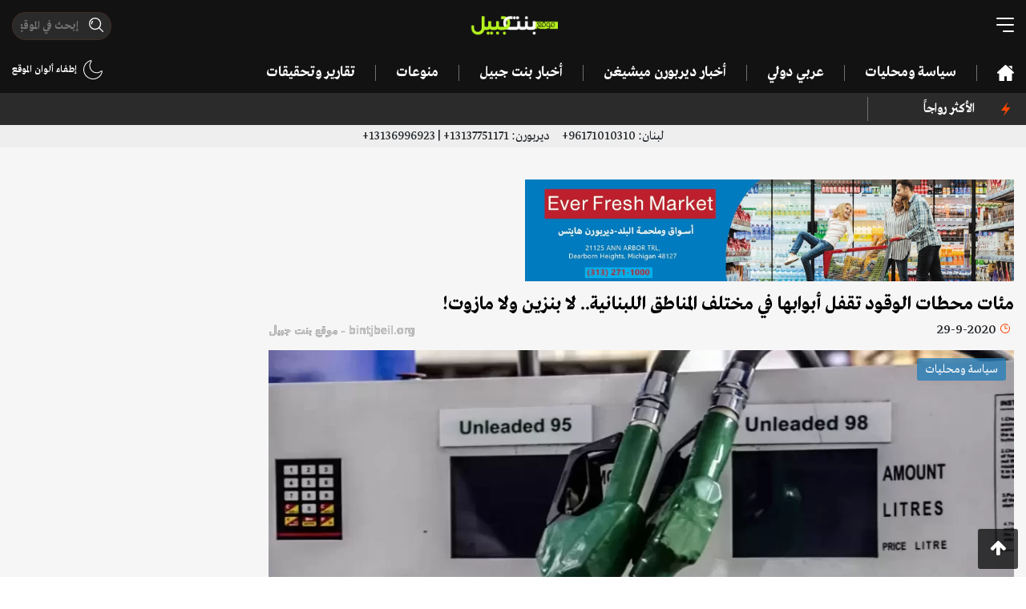

--- FILE ---
content_type: text/html; charset=UTF-8
request_url: https://bintjbeil.org/post/29809/%D9%85%D8%A6%D8%A7%D8%AA-%D9%85%D8%AD%D8%B7%D8%A7%D8%AA-%D8%A7%D9%84%D9%88%D9%82%D9%88%D8%AF-%D8%AA%D9%82%D9%81%D9%84-%D8%A3%D8%A8%D9%88%D8%A7%D8%A8%D9%87%D8%A7-%D9%81%D9%8A-%D9%85%D8%AE%D8%AA%D9%84%D9%81-
body_size: 8296
content:
<!doctype html>
<html lang="ar" dir="rtl">
<head>
    <!-- Required meta tags -->
    <meta charset="utf-8">
    <meta name="viewport" content="width=device-width, initial-scale=1, shrink-to-fit=no">
    <meta name="description" content="اقفلت مئات محطات الوقود أبوابها في مختلف المناطق اللبنانية.

وكان فادي أبو شقرا اكد في حديث اذاعي ان&amp;quot;: المازوت غير متوفر والبنزين متوفرّ بكميات قليلة مع اعتماد التقنين&amp;quot;.
">
    <link rel="amphtml" href="https://bintjbeil.org/post-amp/29809/مئات-محطات-الوقود-تقفل-أبوابها-في-مختلف-">    <link rel="preconnect" href="https://www.gstatic.com">
    <link rel="preconnect" href="https://adservice.google.com">
    
    <script async src="https://pagead2.googlesyndication.com/pagead/js/adsbygoogle.js?client=ca-pub-7820770616730175"
     crossorigin="anonymous"></script>

    <link rel="stylesheet" href="/assets/styles.min.css">
    <title>مئات محطات الوقود تقفل أبوابها في مختلف المناطق اللبنانية.. لا بنزين ولا مازوت! - Bintjbeil.org</title>
            <meta property="og:title" content="مئات محطات الوقود تقفل أبوابها في مختلف المناطق اللبنانية.. لا بنزين ولا مازوت!"/>
<meta property="og:site_name" content="Bintjbeil.org"/>
<meta property="og:image" content="https://bintjbeil.org/static/media/pics/2020/09/29/b9203351a431eba630d960ac2ef711d8.jpg"/>
<meta property="og:type" content="article"/>
<meta property="og:url" content="https://bintjbeil.org/post/29809/مئات-محطات-الوقود-تقفل-أبوابها-في-مختلف-"/>
<meta property="og:app_id" content=""/>
<meta property="og:description" content="اقفلت مئات محطات الوقود أبوابها في مختلف المناطق اللبنانية.

وكان فادي أبو شقرا اكد في حديث اذاعي ان&amp;quot;: المازوت غير متوفر والبنزين متوفرّ بكميات قليلة مع اعتماد التقنين&amp;quot;.
"/>
    
</head>
<body class="bj-light hide-footer">

<div class="root-wrapper">
    <header>
        <div class="container">
            <div class="header-top">
                <div class="row">
                    <div class="col-4">
                        <div class="bj-hamburger bj-hamburger--collapse-r toggle-desktop-menu">
                            <div class="bj-hamburger-box">
                                <div class="bj-hamburger-inner"></div>
                            </div>
                        </div>
                    </div>
                    <div class="col-4">
                        <div class="logo">
                            <a href="/">
                                <img src="/assets/images/logo.png" alt="bintjbeil.org"/>
                            </a>
                        </div>
                    </div>
                    <div class="col-4">
                        <div class="header-search-wrapper">
                            <form method="get" action="/search.php">
                            <span class="header-search">
                                <input autocomplete="off" class="mask-search" type="text" name="search" placeholder="إبحث في الموقع" value=""/>
                            </span>
                            </form>
                        </div>
                        <div class="switch-light-dark d-sm-none">
                            <div class="enable-dark">
                        <img src="/assets/images/moon.svg" alt=""/>
                        
                    </div>
                    <div class="enable-light d-none">
                        <img src="/assets/images/sun.svg" alt=""/>
                        
                    </div>                        </div>
                        <div class="d-inline-block pull-left d-sm-none mobile-header-search toggle-desktop-menu">
                            <img src="/assets/images/search.svg" alt="">
                        </div>

                    </div>
                </div>
            </div>
            <div class="header-bottom d-none d-lg-block d-xl-block">
                <div class="row">
                    <div class="col-10">
                        <nav class="desktop-nav">
                            <ul>
                                <li>
                                    <a href=""><img class="fixed-logo" src="/assets/images/logo.png" alt=""/></a>
                                </li>
                                <li>
                                    <div class="bj-hamburger bj-hamburger--collapse-r toggle-desktop-menu fixed-hamburger">
                                        <div class="bj-hamburger-box">
                                            <div class="bj-hamburger-inner"></div>
                                        </div>
                                    </div>
                                </li>
                                <li><a href="/"><img class="home-icon" src="/assets/images/home.svg" alt=""/></a></li>
                                                                                                            <li><a href="https://bintjbeil.org/category.php?id=68">سياسة ومحليات</a></li>
                                                                                                                                                <li><a href="https://bintjbeil.org/category.php?id=70">عربي دولي</a></li>
                                                                                                                                                <li><a href="https://bintjbeil.org/category.php?id=71">أخبار ديربورن ميشيغن </a></li>
                                                                                                                                                <li><a href="https://bintjbeil.org/category.php?id=72">أخبار بنت جبيل</a></li>
                                                                                                                                                <li><a href="https://bintjbeil.org/category.php?id=73">منوعات</a></li>
                                                                                                                                                                                                                                                                                                                                                                                                                                <li><a href="https://bintjbeil.org/category.php?id=78">تقارير وتحقيقات</a></li>
                                                                                                                                                                    </ul>
                        </nav>
                    </div>
                    <div class="col-2 text-left">

                        <div class="notifications-container">
                                                        <div class="switch-light-dark">
                                <div class="enable-dark">
                        <img src="/assets/images/moon.svg" alt=""/>
                        إطفاء ألوان الموقع
                    </div>
                    <div class="enable-light d-none">
                        <img src="/assets/images/sun.svg" alt=""/>
                        إضاءة الموقع
                    </div>                            </div>
                        </div>

                    </div>
                </div>
            </div>
        </div>
    </header>


    <div class="desktop-full-menu spacing-8">
        <div class="menu-head">
            <div class="container">
                <div class="row">
                    <div class="col-12">
                        <div class="toggle-desktop-menu close-desktop-menu">X</div>

                        <div class="logo">
                            <img src="/assets/images/logo.png" alt=""/>
                        </div>

                        <div class="switch-light-dark">
                            <div class="enable-dark">
                        <img src="/assets/images/moon.svg" alt=""/>
                        
                    </div>
                    <div class="enable-light d-none">
                        <img src="/assets/images/sun.svg" alt=""/>
                        
                    </div>                        </div>
                    </div>
                </div>
            </div>
        </div>
        <div class="menu-bar">
            <div class="container">
                <div class="row">
                    <div class="col-md-10">
                        <div class="header-search-wrapper">
                            <form method="get" action="/search.php">
                                <span class="header-search">
                                    <input autocomplete="off" type="text" name="search" placeholder="إبحث في الموقع" value="">
                                </span>
                            </form>
                        </div>
                    </div>
                    <div class="col-md-2 text-left">

                        <div class="notifications-container">
                                                        <div class="switch-light-dark">
                                <div class="enable-dark">
                        <img src="/assets/images/moon.svg" alt=""/>
                        إطفاء ألوان الموقع
                    </div>
                    <div class="enable-light d-none">
                        <img src="/assets/images/sun.svg" alt=""/>
                        إضاءة الموقع
                    </div>                            </div>
                        </div>

                    </div>
                </div>
            </div>
        </div>
        <div class="menu-content">
            <div class="container">
                <div class="menu-items">
                    <div class="row">
                        <li class="col-md-3">
                            <a href="/news-coverage.php">
                                تغطية مباشرة
                            </a>
                        </li>

                                                    <li class="col-md-3">
                                <a href="https://bintjbeil.org/category.php?id=68">
                                    سياسة ومحليات                                </a>
                            </li>
                                                    <li class="col-md-3">
                                <a href="https://bintjbeil.org/category.php?id=70">
                                    عربي دولي                                </a>
                            </li>
                                                    <li class="col-md-3">
                                <a href="https://bintjbeil.org/category.php?id=71">
                                    أخبار ديربورن ميشيغن                                 </a>
                            </li>
                                                    <li class="col-md-3">
                                <a href="https://bintjbeil.org/category.php?id=72">
                                    أخبار بنت جبيل                                </a>
                            </li>
                                                    <li class="col-md-3">
                                <a href="https://bintjbeil.org/category.php?id=73">
                                    منوعات                                </a>
                            </li>
                                                    <li class="col-md-3">
                                <a href="https://bintjbeil.org/category.php?id=74">
                                    Fact Check                                </a>
                            </li>
                                                    <li class="col-md-3">
                                <a href="https://bintjbeil.org/category.php?id=75">
                                    أبرز الشخصيات                                </a>
                            </li>
                                                    <li class="col-md-3">
                                <a href="https://bintjbeil.org/category.php?id=76">
                                    الوفيات                                </a>
                            </li>
                                                    <li class="col-md-3">
                                <a href="https://bintjbeil.org/category.php?id=77">
                                    مقالات                                </a>
                            </li>
                                                    <li class="col-md-3">
                                <a href="https://bintjbeil.org/category.php?id=78">
                                    تقارير وتحقيقات                                </a>
                            </li>
                                                    <li class="col-md-3">
                                <a href="https://bintjbeil.org/category.php?id=79">
                                    مقابلات وتصريحات                                </a>
                            </li>
                        
                        <li class="col-md-3">
                            <a target="_blank" href="https://archive.bintjbeil.org">
                                تصفح الموقع القديم
                            </a>
                        </li>

                        <li class="col-md-3">
                            <a href="https://bintjbeil.org/page.php?id=3">
                                من نحن
                            </a>
                        </li>

                        <li class="col-md-3">
                            <a href="https://bintjbeil.org/page.php?id=5">
                                إتصل بنا
                            </a>
                        </li>

                    </div>
                </div>
            </div>
        </div>
        <div class="menu-social">
            <div class="container">
                <div class="row">
                    <div class="col-md-3">
                        <span class="text">
                            تابعنا عبر قنواتنا التالية
                        </span>
                    </div>
                    <div class="col-md-9">
                        <ul class="social-icons row">
                            <li class="col-2 social-icon facebook">
                                <a href="https://www.facebook.com/bintjbeil.org">
                                    <i class="fa fa-facebook"></i>
                                </a>
                            </li>
                            <li class="col-2 social-icon twitter">
                                <a href="https://twitter.com/bintjbeilnews">
                                    <i class="fa fa-twitter"></i>
                                </a>
                            </li>
                            <li class="col-2 social-icon instagram">
                                <a href="https://www.instagram.com/bintjbeilnews/">
                                    <i class="fa fa-instagram"></i>
                                </a>
                            </li>
                            <li class="col-2 social-icon youtube">
                                <a href="https://www.youtube.com/channel/UCO8vswMq718hk1ihc8r6xNA/featured">
                                    <i class="fa fa-youtube"></i>
                                </a>
                            </li>
                            <li class="col-2 social-icon telegram">
                                <a href="https://t.me/bintjbeilnews">
                                    <i class="fa fa-telegram"></i>
                                </a>
                            </li>
                            <li class="col-2 social-icon whatsapp">
                                <a href="https://chat.whatsapp.com/CFd7k0QTxiXBaCipgQHwOc">
                                    <i class="fa fa-whatsapp"></i>
                                </a>
                            </li>
                        </ul>
                    </div>
                </div>
            </div>
        </div>

        <div class="menu-bottom">
            <div class="container">
                <div class="menu-bottom-content">
                    <div class="row">
                        <div class="col-9">
                            حقوق التأليف والنشر ©
                            <img src="/assets/images/logo.png" alt=""/>
                            جميع الحقوق محفوظة.
                        </div>
                        <div class="col-3 text-left">
                            <a href="/privacy-policy.php">سياسة الخصوصية</a>
                        </div>
                    </div>
                </div>
            </div>
        </div>

    </div>

    <section class="top-ticker">
    <div class="container">
        <div class="row">
            <div class="col-lg-2 col-md-3 col-sm-3 col-3">
                <div class="most-popular">
                    <img src="/assets/images/light.svg" alt=""/>
                        <span class="text-left">
                                              الأكثر رواجاً
                        </span>
                </div>
            </div>
            <div class="col-lg-10 col-md-9 col-sm-9 col-9">
                <div id="most-popular-ticker">
                    <div class="mobile-tags d-md-none">
                                            </div>
                    <div class="ticker-container d-none d-sm-none d-md-block">
                        <ul>
                                                    </ul>
                    </div>
                </div>
            </div>

        </div>
    </div>
</section>
    <section class="scroll-menu d-md-none">
        <div class="container">
            <div class="row">
                <div class="col-12">
                    <div class="scroll-menu-items">
                        <a href="/"><img class="home-icon" src="/assets/images/home.svg" alt=""/></a>
                                                    <a href="https://bintjbeil.org/category.php?id=68">سياسة ومحليات</a>
                                                    <a href="https://bintjbeil.org/category.php?id=70">عربي دولي</a>
                                                    <a href="https://bintjbeil.org/category.php?id=71">أخبار ديربورن ميشيغن </a>
                                                    <a href="https://bintjbeil.org/category.php?id=72">أخبار بنت جبيل</a>
                                                    <a href="https://bintjbeil.org/category.php?id=73">منوعات</a>
                                                    <a href="https://bintjbeil.org/category.php?id=74">Fact Check</a>
                                                    <a href="https://bintjbeil.org/category.php?id=75">أبرز الشخصيات</a>
                                                    <a href="https://bintjbeil.org/category.php?id=76">الوفيات</a>
                                                    <a href="https://bintjbeil.org/category.php?id=77">مقالات</a>
                                                    <a href="https://bintjbeil.org/category.php?id=78">تقارير وتحقيقات</a>
                                                    <a href="https://bintjbeil.org/category.php?id=79">مقابلات وتصريحات</a>
                                            </div>
                </div>
            </div>
        </div>
    </section>

    <section class="phone-numbers" style="background: #eee; padding: 2px;">
        <div class="container">
            <div class="row">
                <div class="col-12 text-center">
                    لبنان:
                    96171010310+
                    &nbsp;&nbsp;&nbsp;
                    ديربورن:
                    13137751171+ | 13136996923+
                </div>
            </div>
        </div>
    </section>

    <main>

    
    <article class="article-area more-area"   data-popup="1">
        <div class="change-url" data-url="https://bintjbeil.org/post/29809/مئات-محطات-الوقود-تقفل-أبوابها-في-مختلف-" data-title="مئات محطات الوقود تقفل أبوابها في مختلف المناطق اللبنانية.. لا بنزين ولا مازوت!">
            <section class="bj-section article-meta-wrapper">
                <div class="container">

                                        <div class="article-above-article-desktop-ad text-center d-none d-sm-block">
                        <div class="row">
                                                        <div class="col-6">
                                <a target="_blank" href="https://www.facebook.com/share/p/1NBCafpztj/">
                                    <picture>
                                        <source srcset="https://bintjbeil.org/static/media/pics/2023/05/18/53a73a506fa554dccdca29a5f9fcaa85.webp" type="image/webp">
                                        <source srcset="https://bintjbeil.org/static/media/pics/2023/05/18/53a73a506fa554dccdca29a5f9fcaa85.jpg" type="image/jpeg">
                                        <img class="img-fluid" src="https://bintjbeil.org/static/media/pics/2023/05/18/53a73a506fa554dccdca29a5f9fcaa85.jpg" alt="">
                                    </picture>
                                </a>
                            </div>
                                                    </div>
                    </div>
                    
                    <div class="row">
                        <div class="col-md-9">

                                                            <div class="article-above-title-mobile-ad text-center d-sm-none">
                                    <a target="_blank" href="https://www.facebook.com/share/p/1NBCafpztj/">
                                        <picture>
                                            <source srcset="https://bintjbeil.org/static/media/pics/2023/05/18/53a73a506fa554dccdca29a5f9fcaa85.webp" type="image/webp">
                                            <source srcset="https://bintjbeil.org/static/media/pics/2023/05/18/53a73a506fa554dccdca29a5f9fcaa85.jpg" type="image/jpeg">
                                            <img class="img-fluid" src="https://bintjbeil.org/static/media/pics/2023/05/18/53a73a506fa554dccdca29a5f9fcaa85.jpg" alt="">
                                        </picture>
                                    </a>
                                </div>
                            
                            <h1 class="article-title">مئات محطات الوقود تقفل أبوابها في مختلف المناطق اللبنانية.. لا بنزين ولا مازوت!</h1>

                                                        <div class="post-meta-container clearfix">
                                <div class="date-time">
                                    <span class="clock"></span>
                                    <time class="timeago" datetime="2020-09-29T08:37:50+03:00"></time>
                                </div>
                                <div class="watermark">bintjbeil.org - موقع بنت جبيل</div>
                            </div>

                            <div class="bj-post-image">
                            <span class="bj-category-badge" style="background-color: rgba(41, 128, 185,0.8)">
                                سياسة ومحليات                            </span>
                                <picture>
                                    <source srcset="https://bintjbeil.org/static/media/pics/2020/09/29/b9203351a431eba630d960ac2ef711d8_1024_576.webp" type="image/webp">
                                    <source srcset="https://bintjbeil.org/static/media/pics/2020/09/29/b9203351a431eba630d960ac2ef711d8_1024_576.jpg" type="image/jpeg">
                                    <img class="img-fluid article-image" src="https://bintjbeil.org/static/media/pics/2020/09/29/b9203351a431eba630d960ac2ef711d8_1024_576.jpg" alt="مئات محطات الوقود تقفل أبوابها في مختلف المناطق اللبنانية.. لا بنزين ولا مازوت!">
                                </picture>
                                
                            </div>

                            
                            <div class="row">
                                <div class="col-md-12">
                                                                    </div>
                            </div>

                        </div>
                        <div class="col-md-3">
                            <div class="side-ads text-center sticky-side">
                                <div class="row">
                                    <div class="col-md-12 col-6 d-none d-md-block text-center">
                                                                            </div>
                                    <div class="col-md-12 col-6 d-none d-md-block text-center">
                                                                            </div>
                                </div>
                            </div>
                        </div>
                    </div>
                </div>
            </section>

            <section class="bj-section article-content-wrapper" data-disable_copy="1">
                <div class="container">
                    <div class="row">
                        <div class="col-md-9">

                            
                            
                            <div class="article-content">

                                <div class="row">
                                    <div class="col-6">
                                        
        <div class='views-count'>
            <span class='text-red'>17,717</span>

            مشاهدة
        </div>                                    </div>
                                    <div class="col-6 text-left">
                                        <span class="font-button plus">A+</span> <span class="font-button minus">A-</span>
                                        
                                    </div>
                                </div>

                                <!--                                <div class="article-above-desc-mobile-ad text-center d-sm-none">-->
                                <div class="article-above-desc-mobile-ad text-center">
                                    <div class="row">
                                        <!--                                        -->                                                                            </div>
                                </div>

                                
                                <p>اقفلت مئات محطات الوقود أبوابها في مختلف المناطق اللبنانية.</p>

<p>وكان فادي أبو شقرا اكد في حديث اذاعي ان&quot;: المازوت غير متوفر والبنزين متوفرّ بكميات قليلة مع اعتماد التقنين&quot;.</p>
                                
                                
<!-- Z Bintjbeil Article New -->
<ins class="adsbygoogle"
     style="display:block"
     data-ad-client="ca-pub-7820770616730175"
     data-ad-slot="6409457370"
     data-ad-format="auto"
     data-full-width-responsive="true"></ins>
<script>
     (adsbygoogle = window.adsbygoogle || []).push({});
</script>

                                <div class="clearfix"></div>
                                
                                                                    <div class="alert alert-primary" role="alert">
                                        <h4 class="alert-heading">لمتابعة آخر التطورات لحظة بلحظة عبر قناة موقع بنت جبيل على التلغرام:</h4>
                                        <hr>
                                        <p><a href="https://t.me/bintjbeilnews" target="_blank">https://t.me/bintjbeilnews</a></p>
                                    </div>
                                
                                

                                <div class="article-gallery">
                                                                    </div>

                                
                                
                                <div class="social-share text-center">
                                    <div class="addthis_inline_share_toolbox"></div>
                                </div>

                                <div style="text-align: center;">
                                    
<!-- Z Bintjbeil Article New -->
<ins class="adsbygoogle"
     style="display:block"
     data-ad-client="ca-pub-7820770616730175"
     data-ad-slot="6409457370"
     data-ad-format="auto"
     data-full-width-responsive="true"></ins>
<script>
     (adsbygoogle = window.adsbygoogle || []).push({});
</script>
    
                                </div>
                                
                                <hr>

                                <div class="text-left">
                                    <button type="button" class="btn btn-primary btn-modal" data-action="recommend" data-toggle="modal" data-id="29809" data-title="مئات محطات الوقود تقفل أبوابها في مختلف المناطق اللبنانية.. لا بنزين ولا مازوت!" data-target="#recommendModal">
                                        إقترح تصحيحاً
                                    </button>

                                </div>
                                
                                
                            </div>

                        </div>
                        <div class="col-md-3">
                            <div class="live-coverage">
    <h3>
        <span>تغطية مباشرة</span>
        <span style="display: none">آخر الأخبار</span>
        <span class="more-dots"></span>
    </h3>
    <ul class="coverage-list">
                <li>
            <div class="post-meta">
                <time class="timeago" datetime="2025-12-03T09:42:17+02:00"></time>
                <span class="bj-tag">
                    سياسة ومحليات                </span>
            </div>
            <div class="post-title ">
                قناة 14 الإسرائيلية: أورتاغوس اقترحت قصف تشييع السيد في المدينة الرياضية​                                    <a class="news-coverage-link" href="https://bintjbeil.org/post/77664/قناة-14-الإسرائيلية-أورتاغوس-اقترحت-قصف-">
                        تتمة...
                    </a>
                            </div>
        </li>
                <li>
            <div class="post-meta">
                <time class="timeago" datetime="2025-12-03T08:53:31+02:00"></time>
                <span class="bj-tag">
                    سياسة ومحليات                </span>
            </div>
            <div class="post-title ">
                رئاسة الجمهورية: تكليف سيمون كرم بترؤس الوفد اللبناني إلى اجتماعات اللجنة التقنية العسكرية للبنان                                    <a class="news-coverage-link" href="https://bintjbeil.org/post/77663/رئاسة-الجمهورية-تكليف-سيمون-كرم-بترؤس-ال">
                        تتمة...
                    </a>
                            </div>
        </li>
                <li>
            <div class="post-meta">
                <time class="timeago" datetime="2025-12-02T22:12:04+02:00"></time>
                <span class="bj-tag">
                    تغطية مباشرة                </span>
            </div>
            <div class="post-title ">
                المدفعية الإسرائيلية تستهدف المنطقة الواقعة بين بلدتي بيت ليف ورامية                            </div>
        </li>
                <li>
            <div class="post-meta">
                <time class="timeago" datetime="2025-12-02T19:45:12+02:00"></time>
                <span class="bj-tag">
                    تغطية مباشرة                </span>
            </div>
            <div class="post-title ">
                معلومات MTV : أورتاغوس ستحطّ في مطار بيروت غداً لتشارك فقط في اجتماع لجنة &quot;الميكانيزم&quot; في الناقورة وتغادر بعدها الأراضي اللبنانية من دون أن تلتقي أي مسؤول سياسي في لبنان                            </div>
        </li>
                <li class="d-none">
            <a href="/news-coverage.php">
                <time>
                    المزيد
                    <span class="more-dots"></span>
                </time>
            </a>
        </li>
    </ul>
    <div class="section-read-more text-center">
        <a href="/news-coverage.php">المزيد</a>
    </div>
    </div>                        </div>
                    </div>
                </div>
            </section>
        </div>


        <section class="bj-section six-in-two-rows">
    <div class="container">
        <div class="row">
            <div class="col-12">
                <h2 class="bj-section-title">
                    زوارنا يتصفحون الآن
                    <span class="more-dots"></span>
                </h2>

                <div class="bj-posts">
                    <div class="row">
                                                <div class="col-md-4">
                            <a href="https://bintjbeil.org/post/30496/تعميم-من-رئيس-مجلس-الوزرا-لمكافحة-ظاهرة-">
                                <div class="bj-horizontal-post">
                                    <div class="bj-post-image">
                                        <span class="bj-category-badge" style="background-color: rgba(41, 128, 185,0.8)">
                                            سياسة ومحليات                                        </span>
                                        <picture>
                                            <source srcset="https://bintjbeil.org/static/media/pics/2020/10/10/62b35744d0f4e56819e39a8771a78734_224_126.webp" type="image/webp">
                                            <source srcset="https://bintjbeil.org/static/media/pics/2020/10/10/62b35744d0f4e56819e39a8771a78734_224_126.jpg" type="image/jpeg">
                                            <img class="img-fluid" src="https://bintjbeil.org/static/media/pics/2020/10/10/62b35744d0f4e56819e39a8771a78734_224_126.jpg" alt="تعميم من رئيس مجلس الوزراء لمكافحة ظاهرة تخزين المحروقات">
                                        </picture>
                                    </div>
                                    <div class="post-caption">
                                        <div class="post-meta-container clearfix">
                                            <div class="date-time">
                                                <span class="clock"></span>
                                                <time class="timeago"
                                                      datetime="2020-10-10T19:04:35+03:00"></time>
                                            </div>
                                            
        <div class='views-count'>
            <span class='text-red'>16,979</span>

            مشاهدة
        </div>                                        </div>
                                        تعميم من رئيس مجلس الوزراء لمكافحة ظاهرة تخزين المحروقات                                    </div>
                                </div>
                            </a>
                        </div>
                                                <div class="col-md-4">
                            <a href="https://bintjbeil.org/post/59480/بالصور-امرأة-سورية-تدير-خيمة-للإجهاض-ولل">
                                <div class="bj-horizontal-post">
                                    <div class="bj-post-image">
                                        <span class="bj-category-badge" style="background-color: rgba(41, 128, 185,0.8)">
                                            سياسة ومحليات                                        </span>
                                        <picture>
                                            <source srcset="https://bintjbeil.org/static/media/pics/2022/11/10/d2e85bf5442a0db2e9f79d962b9a0169_224_126.webp" type="image/webp">
                                            <source srcset="https://bintjbeil.org/static/media/pics/2022/11/10/d2e85bf5442a0db2e9f79d962b9a0169_224_126.jpg" type="image/jpeg">
                                            <img class="img-fluid" src="https://bintjbeil.org/static/media/pics/2022/11/10/d2e85bf5442a0db2e9f79d962b9a0169_224_126.jpg" alt="بالصور/ امرأة سوريّة تدير خيمة للإجهاض وللتوليد بأدوات بدائيّة وأسعار مخفّضة...وقعت في قبضة أمن الدّولة ">
                                        </picture>
                                    </div>
                                    <div class="post-caption">
                                        <div class="post-meta-container clearfix">
                                            <div class="date-time">
                                                <span class="clock"></span>
                                                <time class="timeago"
                                                      datetime="2022-11-10T16:41:16+02:00"></time>
                                            </div>
                                            
        <div class='views-count'>
            <span class='text-red'>113,412</span>

            مشاهدة
        </div>                                        </div>
                                        بالصور/ امرأة سوريّة تدير خيمة للإجهاض وللتوليد بأدوات بدائيّة وأسعار مخفّضة...وقعت في قبضة أمن الدّولة                                     </div>
                                </div>
                            </a>
                        </div>
                                                <div class="col-md-4">
                            <a href="https://bintjbeil.org/post/69624/صور-لبوتين-والعلم-الروسي-رفعت-في-الضاحية">
                                <div class="bj-horizontal-post">
                                    <div class="bj-post-image">
                                        <span class="bj-category-badge" style="background-color: rgba(41, 128, 185,0.8)">
                                            سياسة ومحليات                                        </span>
                                        <picture>
                                            <source srcset="https://bintjbeil.org/static/media/pics/2024/03/07/0be4b914af37c1042793c19dc7a3db89_224_126.webp" type="image/webp">
                                            <source srcset="https://bintjbeil.org/static/media/pics/2024/03/07/0be4b914af37c1042793c19dc7a3db89_224_126.jpg" type="image/jpeg">
                                            <img class="img-fluid" src="https://bintjbeil.org/static/media/pics/2024/03/07/0be4b914af37c1042793c19dc7a3db89_224_126.jpg" alt="صور لبوتين والعلم الروسي رُفعت في الضاحية الجنوبية مع اقتراب موعد الانتخابات الرئاسية الروسية">
                                        </picture>
                                    </div>
                                    <div class="post-caption">
                                        <div class="post-meta-container clearfix">
                                            <div class="date-time">
                                                <span class="clock"></span>
                                                <time class="timeago"
                                                      datetime="2024-03-07T16:02:40+02:00"></time>
                                            </div>
                                            
        <div class='views-count'>
            <span class='text-red'>5,618</span>

            مشاهدة
        </div>                                        </div>
                                        صور لبوتين والعلم الروسي رُفعت في الضاحية الجنوبية مع اقتراب موعد الانتخابات الرئاسية الروسية                                    </div>
                                </div>
                            </a>
                        </div>
                                                <div class="col-md-4">
                            <a href="https://bintjbeil.org/post/48572/بالصور-والفيديو-إضاة-شجرة-الميلاد-في-مدي">
                                <div class="bj-horizontal-post">
                                    <div class="bj-post-image">
                                        <span class="bj-category-badge" style="background-color: rgba(41, 128, 185,0.8)">
                                            سياسة ومحليات                                        </span>
                                        <picture>
                                            <source srcset="https://bintjbeil.org/static/media/pics/2021/12/07/9caf1ea93bff280d236c0654e336de33_224_126.webp" type="image/webp">
                                            <source srcset="https://bintjbeil.org/static/media/pics/2021/12/07/9caf1ea93bff280d236c0654e336de33_224_126.jpg" type="image/jpeg">
                                            <img class="img-fluid" src="https://bintjbeil.org/static/media/pics/2021/12/07/9caf1ea93bff280d236c0654e336de33_224_126.jpg" alt="بالصور والفيديو/  إضاءة شجرة الميلاد في مدينة جبيل">
                                        </picture>
                                    </div>
                                    <div class="post-caption">
                                        <div class="post-meta-container clearfix">
                                            <div class="date-time">
                                                <span class="clock"></span>
                                                <time class="timeago"
                                                      datetime="2021-12-07T20:06:41+02:00"></time>
                                            </div>
                                            
        <div class='views-count'>
            <span class='text-red'>68,652</span>

            مشاهدة
        </div>                                        </div>
                                        بالصور والفيديو/  إضاءة شجرة الميلاد في مدينة جبيل                                    </div>
                                </div>
                            </a>
                        </div>
                                                <div class="col-md-4">
                            <a href="https://bintjbeil.org/post/58388/اللوا-إبراهيم-لا-يعنينا-الرد-الإسرائيلي-">
                                <div class="bj-horizontal-post">
                                    <div class="bj-post-image">
                                        <span class="bj-category-badge" style="background-color: rgba(41, 128, 185,0.8)">
                                            سياسة ومحليات                                        </span>
                                        <picture>
                                            <source srcset="https://bintjbeil.org/static/media/pics/2022/10/06/5013c4e4238843a56a50d0766d3dcc0c_224_126.webp" type="image/webp">
                                            <source srcset="https://bintjbeil.org/static/media/pics/2022/10/06/5013c4e4238843a56a50d0766d3dcc0c_224_126.jpg" type="image/jpeg">
                                            <img class="img-fluid" src="https://bintjbeil.org/static/media/pics/2022/10/06/5013c4e4238843a56a50d0766d3dcc0c_224_126.jpg" alt="اللواء إبراهيم: لا يعنينا الرد الإسرائيلي وننتظر من الوسيط الأميركي تحمل مسؤوليته!">
                                        </picture>
                                    </div>
                                    <div class="post-caption">
                                        <div class="post-meta-container clearfix">
                                            <div class="date-time">
                                                <span class="clock"></span>
                                                <time class="timeago"
                                                      datetime="2022-10-06T16:03:14+03:00"></time>
                                            </div>
                                            
        <div class='views-count'>
            <span class='text-red'>12,912</span>

            مشاهدة
        </div>                                        </div>
                                        اللواء إبراهيم: لا يعنينا الرد الإسرائيلي وننتظر من الوسيط الأميركي تحمل مسؤوليته!                                    </div>
                                </div>
                            </a>
                        </div>
                                                <div class="col-md-4">
                            <a href="https://bintjbeil.org/post/57883/ابن-الـ-13-عاما-مفقود-محمد-بلحص-غادر-منز">
                                <div class="bj-horizontal-post">
                                    <div class="bj-post-image">
                                        <span class="bj-category-badge" style="background-color: rgba(41, 128, 185,0.8)">
                                            سياسة ومحليات                                        </span>
                                        <picture>
                                            <source srcset="https://bintjbeil.org/static/media/pics/2022/09/20/ea7e980a683f3ffa56001a50fc139553_224_126.webp" type="image/webp">
                                            <source srcset="https://bintjbeil.org/static/media/pics/2022/09/20/ea7e980a683f3ffa56001a50fc139553_224_126.jpg" type="image/jpeg">
                                            <img class="img-fluid" src="https://bintjbeil.org/static/media/pics/2022/09/20/ea7e980a683f3ffa56001a50fc139553_224_126.jpg" alt="ابن الـ 13 عاماً مفقود.. محمد بلحص غادر منزل ذويه في محلة الكفاءات ولم يعد، لمن يعرف عنه شيئاً!">
                                        </picture>
                                    </div>
                                    <div class="post-caption">
                                        <div class="post-meta-container clearfix">
                                            <div class="date-time">
                                                <span class="clock"></span>
                                                <time class="timeago"
                                                      datetime="2022-09-20T18:08:20+03:00"></time>
                                            </div>
                                            
        <div class='views-count'>
            <span class='text-red'>20,870</span>

            مشاهدة
        </div>                                        </div>
                                        ابن الـ 13 عاماً مفقود.. محمد بلحص غادر منزل ذويه في محلة الكفاءات ولم يعد، لمن يعرف عنه شيئاً!                                    </div>
                                </div>
                            </a>
                        </div>
                                            </div>
                </div>
            </div>
        </div>
    </div>
</section>
    </article>

</main>
    <footer class="spacing-8">
        <div class="designed-by">
            <a href="http://mokalb.com/uiux">
                Website Designed By MOKA
                <img src="/assets/images/moka-logo.png" alt="Moka">
            </a>
        </div>

        <div class="footer-body">
            <div class="container">
                <div class="row">
                    <div class="col-12">
                        <img class="footer-logo" src="/assets/images/logo.png" alt=""/>
                    </div>
                </div>

                <div class="footer-content">
                    <div class="row">
                        <div class="col-md-3">
                            <div class="footer-description">
                                موقع بنت جبيل تأسس عام 2003، يعنى بالشؤون اللبنانية والإغترابية والعالمية، وتشمل مواضيعه كافة المجالات أهمها الإجتماعية والمناطقية وشؤون المغتربين في ميشيغان والعالم، بالإضافة إلى المنوعات. كذلك تشمل أخباره العديد من المواضيع المنقولة من الصحف، وأيضاً الفيديوهات ذات الإهتمام العالي. قرائه من كافة المناطق اللبنانية والعالمية حيث يتعدى عدد الزوار اليومي الـنصف مليون زائر
                            </div>
                        </div>
                        <div class="col-md-9 d-none d-md-block d-lg-block d-xl-block">
                            <div class="menu-items">
                                <div class="row">

                                    <li class="col-md-3">
                                        <a href="/news-coverage.php">
                                            تغطية مباشرة
                                        </a>
                                    </li>

                                    <li class="col-md-3">
                                        <a target="_blank" href="https://archive.bintjbeil.org">
                                            تصفح الموقع القديم
                                        </a>
                                    </li>

                                    <li class="col-md-3">
                                        <a href="https://bintjbeil.org/page.php?id=3">
                                            من نحن
                                        </a>
                                    </li>

                                    <li class="col-md-3">
                                        <a href="https://bintjbeil.org/page.php?id=5">
                                            إتصل بنا
                                        </a>
                                    </li>

                                                                            <li class="col-md-3">
                                            <a href="https://bintjbeil.org/category.php?id=68">
                                                سياسة ومحليات                                            </a>
                                        </li>
                                                                            <li class="col-md-3">
                                            <a href="https://bintjbeil.org/category.php?id=70">
                                                عربي دولي                                            </a>
                                        </li>
                                                                            <li class="col-md-3">
                                            <a href="https://bintjbeil.org/category.php?id=71">
                                                أخبار ديربورن ميشيغن                                             </a>
                                        </li>
                                                                            <li class="col-md-3">
                                            <a href="https://bintjbeil.org/category.php?id=72">
                                                أخبار بنت جبيل                                            </a>
                                        </li>
                                                                            <li class="col-md-3">
                                            <a href="https://bintjbeil.org/category.php?id=73">
                                                منوعات                                            </a>
                                        </li>
                                                                            <li class="col-md-3">
                                            <a href="https://bintjbeil.org/category.php?id=74">
                                                Fact Check                                            </a>
                                        </li>
                                                                            <li class="col-md-3">
                                            <a href="https://bintjbeil.org/category.php?id=75">
                                                أبرز الشخصيات                                            </a>
                                        </li>
                                                                            <li class="col-md-3">
                                            <a href="https://bintjbeil.org/category.php?id=76">
                                                الوفيات                                            </a>
                                        </li>
                                                                            <li class="col-md-3">
                                            <a href="https://bintjbeil.org/category.php?id=77">
                                                مقالات                                            </a>
                                        </li>
                                                                            <li class="col-md-3">
                                            <a href="https://bintjbeil.org/category.php?id=78">
                                                تقارير وتحقيقات                                            </a>
                                        </li>
                                                                            <li class="col-md-3">
                                            <a href="https://bintjbeil.org/category.php?id=79">
                                                مقابلات وتصريحات                                            </a>
                                        </li>
                                                                    </div>
                            </div>
                        </div>
                    </div>
                </div>

                <div class="footer-social">

                    <div class="row">
                        <div class="col-md-3">
                                <span class="text">
                                    تابعنا عبر قنواتنا التالية
                                </span>
                        </div>
                        <div class="col-md-9">
                            <ul class="social-icons row">
                                <li class="col-2 social-icon facebook">
                                    <a href="https://www.facebook.com/bintjbeil.org">
                                        <i class="fa fa-facebook"></i>
                                    </a>
                                </li>
                                <li class="col-2 social-icon twitter">
                                    <a href="https://twitter.com/bintjbeilnews">
                                        <i class="fa fa-twitter"></i>
                                    </a>
                                </li>
                                <li class="col-2 social-icon instagram">
                                    <a href="https://www.instagram.com/bintjbeilnews/">
                                        <i class="fa fa-instagram"></i>
                                    </a>
                                </li>
                                <li class="col-2 social-icon youtube">
                                    <a href="https://www.youtube.com/channel/UCO8vswMq718hk1ihc8r6xNA/featured">
                                        <i class="fa fa-youtube"></i>
                                    </a>
                                </li>
                                <li class="col-2 social-icon telegram">
                                    <a href="https://t.me/bintjbeilnews">
                                        <i class="fa fa-telegram"></i>
                                    </a>
                                </li>
                                <li class="col-2 social-icon whatsapp">
                                    <a href="https://chat.whatsapp.com/CFd7k0QTxiXBaCipgQHwOc">
                                        <i class="fa fa-whatsapp"></i>
                                    </a>
                                </li>
                            </ul>
                        </div>
                    </div>

                </div>

                <div class="footer-bottom">
                    <div class="row">
                        <div class="col-9">
                            حقوق التأليف والنشر ©
                            <img src="/assets/images/logo.png" alt=""/>
                            جميع الحقوق محفوظة.
                        </div>
                        <div class="col-3 text-left">
                            <a href="#">سياسة الخصوصية</a>
                        </div>
                    </div>
                </div>

            </div>
        </div>

        <div id="sticky-footer">
            <div class="breaking-news-wrapper" data-visible="0" data-md5="">
                <div class="container">
                    <div class="breaking-news-container row">
                        <span class="close-breaking">X</span>
                        <div class="col-12">
                            <div class="breaking-title">
                                <span class="blink">عاجل</span>
                            </div>
                            <div class="breaking-body">
                                <div class="slider-fade">

                                </div>
                            </div>
                        </div>
                    </div>
                </div>
            </div>
        </div>

    </footer>

    <a id="scroller" href="#">
        <i class="fa fa-arrow-up"></i>
    </a>

    <!-- Recommend Modal -->
    <div class="modal fade" id="recommendModal" tabindex="-1" aria-labelledby="formModalLabel" aria-hidden="true">
        <div class="modal-dialog modal-lg">
            <div class="modal-content">
                <div class="modal-header">
                    <h5 class="modal-title" id="formModalLabel"></h5>
                </div>
                <form>
                    <div class="modal-body">
                        <input type="hidden" name="article_id" id="modal_article_id" />
                        <input type="hidden" name="type" value="correct" />
                        <div class="form-group">
                            <label for="name">الإسم</label>
                            <input type="text" name="name" class="form-control" id="name" required>
                        </div>
                        <div class="form-group">
                            <label for="email">البريد الإلكتروني</label>
                            <input type="email" name="email" class="form-control" id="email" placeholder="name@example.com">
                        </div>
                        <div class="form-group">
                            <label for="message"></label>
                            <textarea class="form-control" name="message" id="message" rows="6"></textarea>
                        </div>
                    </div>
                    <div class="modal-footer">
                        <input type="submit" class="btn btn-primary" value="أرسل التصحيح">
                        <button type="button" class="btn btn-secondary" data-dismiss="modal">إلغاء</button>
                    </div>
                </form>
            </div>
        </div>
    </div>



</div>

<script src="/assets/scripts.js"></script>
<script>

    (function ($) {
        $(document).ready(function () {

            var ads = {};

            var cnt = $('cnt').data('cnt');
            var display_popup = parseInt($('.article-area').data('popup'));

            

            
            

            if(Object.keys(ads).length > 0) {
                $('body').adPopupPro({
                    ads: ads,
                    show_type: 'day'
                    /* other options here */
                });
            }

            setTimeout(function() {
                $.get('/ajax/js.txt', function(data){
                    $('head').append(data);
                });
            }, 8000);
            
        });
    })(jQuery);

</script>
<script src="/assets/run.min.js?1764756347" async></script>
<script type="text/javascript" src="https://tpx.tesseradigital.com/dist/bundle.js" async="true"></script>

</body>
</html><cnt data-cnt='US'></cnt><!-- MISS Script executed in 0.16789102554321 seconds-->

--- FILE ---
content_type: text/html; charset=utf-8
request_url: https://www.google.com/recaptcha/api2/aframe
body_size: 267
content:
<!DOCTYPE HTML><html><head><meta http-equiv="content-type" content="text/html; charset=UTF-8"></head><body><script nonce="nBHMgLIV8DTzipCMc81U0g">/** Anti-fraud and anti-abuse applications only. See google.com/recaptcha */ try{var clients={'sodar':'https://pagead2.googlesyndication.com/pagead/sodar?'};window.addEventListener("message",function(a){try{if(a.source===window.parent){var b=JSON.parse(a.data);var c=clients[b['id']];if(c){var d=document.createElement('img');d.src=c+b['params']+'&rc='+(localStorage.getItem("rc::a")?sessionStorage.getItem("rc::b"):"");window.document.body.appendChild(d);sessionStorage.setItem("rc::e",parseInt(sessionStorage.getItem("rc::e")||0)+1);localStorage.setItem("rc::h",'1764756350164');}}}catch(b){}});window.parent.postMessage("_grecaptcha_ready", "*");}catch(b){}</script></body></html>

--- FILE ---
content_type: image/svg+xml
request_url: https://bintjbeil.org/assets/images/sun.svg
body_size: 207
content:
<svg xmlns="http://www.w3.org/2000/svg" width="25" height="25" viewBox="0 0 25 25"><defs><style>.a{fill:#fff;}</style></defs><g transform="translate(6.217 6.217)"><path class="a" d="M85.914,77.052A6.3,6.3,0,0,0,81.483,75.2a6.168,6.168,0,0,0-4.431,1.852,6.283,6.283,0,0,0,4.431,10.714,6.168,6.168,0,0,0,4.431-1.852,6.3,6.3,0,0,0,1.852-4.431A6.168,6.168,0,0,0,85.914,77.052Zm-1.19,7.672a4.631,4.631,0,1,1,1.323-3.241A4.574,4.574,0,0,1,84.724,84.724Z" transform="translate(-75.2 -75.2)"/></g><g transform="translate(20.734 11.64)"><path class="a" d="M254.206,140.8H251.66a.86.86,0,1,0,0,1.72h2.546a.86.86,0,0,0,0-1.72Z" transform="translate(-250.8 -140.8)"/></g><g transform="translate(11.64 20.734)"><path class="a" d="M141.66,250.8a.875.875,0,0,0-.86.86v2.546a.86.86,0,1,0,1.72,0V251.66A.875.875,0,0,0,141.66,250.8Z" transform="translate(-140.8 -250.8)"/></g><g transform="translate(18.072 18.072)"><path class="a" d="M221.857,220.667l-1.819-1.819a.842.842,0,0,0-1.19,1.19l1.819,1.819a.842.842,0,1,0,1.19-1.19Z" transform="translate(-218.6 -218.6)"/></g><g transform="translate(11.64)"><path class="a" d="M141.66,0a.875.875,0,0,0-.86.86V3.406a.86.86,0,1,0,1.72,0V.86A.875.875,0,0,0,141.66,0Z" transform="translate(-140.8)"/></g><g transform="translate(18.105 3.423)"><path class="a" d="M222.257,41.648a.838.838,0,0,0-1.19,0l-1.819,1.819a.842.842,0,1,0,1.19,1.19l1.819-1.819A.838.838,0,0,0,222.257,41.648Z" transform="translate(-219 -41.4)"/></g><g transform="translate(0 11.64)"><path class="a" d="M3.406,140.8H.86a.875.875,0,0,0-.86.86.854.854,0,0,0,.86.86H3.406a.86.86,0,1,0,0-1.72Z" transform="translate(0 -140.8)"/></g><g transform="translate(3.39 18.072)"><path class="a" d="M44.257,218.848a.838.838,0,0,0-1.19,0l-1.819,1.819a.842.842,0,1,0,1.19,1.19l1.819-1.819A.838.838,0,0,0,44.257,218.848Z" transform="translate(-41 -218.6)"/></g><g transform="translate(3.39 3.423)"><path class="a" d="M44.257,43.467l-1.819-1.819a.842.842,0,1,0-1.19,1.19l1.819,1.819a.842.842,0,1,0,1.19-1.19Z" transform="translate(-41 -41.4)"/></g></svg>

--- FILE ---
content_type: text/plain; charset=UTF-8
request_url: https://bintjbeil.org/ajax/breaking.txt?_=1764756348001
body_size: -170
content:
{"md5":"334c4a4c42fdb79d7ebc3e73b517e6f8","content":"none"}